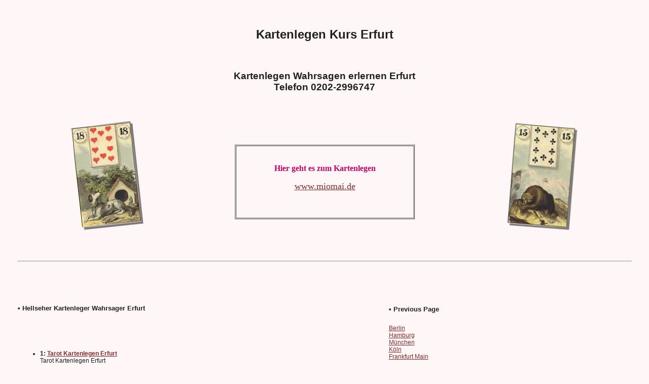

--- FILE ---
content_type: text/html
request_url: https://kurs.miomai.eu/e/kartenlegen-erfurt.html
body_size: 12468
content:
<!DOCTYPE html PUBLIC "-//W3C//DTD XHTML 1.0 Transitional//EN" "https://www.w3.org/TR/xhtml1/DTD/xhtml1-transitional.dtd">
<html xmlns="https://www.w3.org/1999/xhtml" dir="ltr" lang="de" xml:lang="de">
<head>
<meta http-equiv="content-type" content="text/html; charset=UTF-8" />
<meta http-equiv="content-language" content="de" />
<meta http-equiv="content-style-type" content="text/css" />
<meta http-equiv="imagetoolbar" content="no" />
<meta http-equiv="pragma" content="cache" />
<meta name="author" content="miomai.eu" />
<meta name="copyright" content="miomai.eu" />
<meta name="Title" content="Kartenlegen Kurs Erfurt &bull; Kartenlegen Wahrsagen erlernen Erfurt" />
<meta name="description" content="Kartenlegen Kurs Erfurt &bull; Kartenlegen Wahrsagen erlernen Erfurt &bull; Kartenlegen Erfurt Kartenleger Erfurt, Hellsehen Erfurt Hellseher Erfurt, Wahrsagen Erfurt Wahrsager Erfurt, Kurs von Privat, Kartenlegen Wahrsagen erlernen Kartenlegen Kurs" />
<meta name="keywords" content="Erfurt, Kurs, Kartenlegen, Kurse, Seminar, Workshop, lernen, Ausbildung, Kartenleger, Hellsehen, Hellseher, Wahrsagen, Wahrsager, deutschlandweit, Deutschland, Privat, Esoterik," />
<meta name="revisit-after" content="5 days" />
<meta name="page-topic" content="Internet" />
<meta name="audience" content="global" />
<meta name="resource-type" content="document" />
<meta name="distribution" content="global" />
<meta name="language" content="deutsch, de, at, ch, german" />
<meta name="robots" content="index, follow" />
<meta name="alexaVerifyID" content="zucTtkXpbAYwgjfazFIUVeGUWgE" />
<meta http-equiv="X-UA-Compatible" content="IE=EmulateIE7" />
<title>Kartenlegen Kurs Erfurt &bull; Kartenlegen Wahrsagen erlernen Erfurt</title>

<link rel="shortcut icon" href="https://miomai.eu/favicon.ico" />

<style type="text/css" />
<!--
body {background-color: #fff7f7;color: #202020;font-weight: normal;font-family: "Lucida Grande", Verdana, Arial, Helvetica, sans-serif;}a:link { color: #892B2B }a:visited { color: #892B2B}a:hover{text-decoration: none; color: #D71901} ;a:active {text-decoration: none; color: #D71901} 
-->
</style>
</head>

<body><b><div align="center"><p>&nbsp;</p>
<h2>Kartenlegen Kurs Erfurt</h2>
<p>&nbsp;</p>
<h3>Kartenlegen Wahrsagen erlernen Erfurt<br />Telefon 0202-2996747</h3></b><p>&nbsp;</p></div>



<table align="center" border="0" cellpadding="0" cellspacing="0" width="80%">
  <tbody>
    <tr>
      <td align="right" valign="top" width="150">
        <img alt="" border="0" src="https://www.miomai.eu/img/fr-karte-3.gif" /></td>
      <td align="left" valign="top" width="100%">
        <p style="text-align: center;">
          &nbsp;</p>
        <table align="center" border="1" cellpadding="1" cellspacing="1" width="50%">
          <tbody>
            <tr>
              <td align="center" valign="middle">
                <p style="text-align: center;">
                  <br />
                  <span style="color: rgb(167, 144, 83);"><span style="font-size: 14px;"><b><span style="color: rgb(204, 0, 102);"><span style="font-size: 16px;"><span style="font-family: Tahoma;">Hier geht es zum Kartenlegen</span></span></span></b></span></span></p>
                <p>
                  <a href="https://www.miomai.de"><span style="font-family: Comic Sans MS;"><span style="font-size: 18px;"><span>www.miomai.de</span></span></span></a></p>
                <p>&nbsp;</p>
              </td>
            </tr>
          </tbody>
        </table>
      </td>
      <td align="right" valign="top" width="150">
        <img alt="" border="0" src="https://www.miomai.eu/img/fr-karte-4.gif" /></td>
    </tr>
  </tbody>
</table>
<p>&nbsp;</p>



<table cellspacing="0" border="0" align="center" width="96%">
    <tbody>
        <tr>
            <td valign="middle" align="center" style="text-align: center;" colspan="5">
				<hr><br />
			</td>
        </tr>

        <tr style="min-height: 400px; height: 400px; vertical-align: top;">
            <td style="width: 730px;">

    <div>
	
    <div style="">
            <p>&nbsp;</p>
            <h5>&bull; Hellseher Kartenleger Wahrsager Erfurt</h5>
            <br /><br />


<table cellspacing="2" cellpadding="2" border="0" align="left" width="80%">
    <tbody>

        <tr>
            <td width="100%">
			<span style="font-size: 12px;">
			<ul>
				<li><b>1: </b><a href="https://tarot.miomai.de/e/kartenlegen-erfurt.html"><b>Tarot Kartenlegen Erfurt</b></a><br>
				Tarot Kartenlegen Erfurt</li>
				<li><b>2: </b><a href="https://lenormand.miomai.de/e/kartenlegen-erfurt.html"><b>Lenormand Kartenlegen Erfurt</b></a><br>
				Lenormand Kartenlegen Erfurt</li>
				<li><b>3: </b><a href="https://telefon.miomai.de/e/kartenlegen-erfurt.html"><b>Kartenlegen am Telefon Esoterik Erfurt</b></a><br>
				Kartenlegen am Telefon Esoterik Erfurt</li>
				<li><b>4: </b><a href="https://stadtnamen.miomai.de/e/kartenlegen-erfurt.html"><b>Stadtnamen Erfurt</b></a><br>
				Stadtnamen Erfurt</li>
				<li><b>5: </b><a href="https://geburtstag.miomai.de/e/kartenlegen-erfurt.html"><b>Kartenlegen zum Geburtstag Erfurt</b></a><br>
				Kartenlegen zum Geburtstag Erfurt</li>
				<li><b>6: </b><a href="https://medial.miomai.de/e/kartenlegen-erfurt.html"><b>Mediales Kartenlegen Erfurt</b></a><br>
				Mediales Kartenlegen Erfurt</li>
				<li><b>7: </b><a href="https://kompetent.miomai.de/e/kartenlegen-erfurt.html"><b>Kompetentes Kartenlegen Erfurt</b></a><br>
				Kompetentes Kartenlegen Erfurt</li>
				<li><b>8: </b><a href="https://liebe.miomai.de/e/kartenlegen-erfurt.html"><b>Liebevolles Kartenlegen Erfurt</b></a><br>
				Liebevolles Kartenlegen Erfurt</li>
				<li><b>9: </b><a href="https://professionell.miomai.de/e/kartenlegen-erfurt.html"><b>Beste Kartenleger Erfurt</b></a><br>
				Beste Kartenleger Erfurt</li>
				<li><b>10: </b><a href="https://kartenlegen.miomai.de/2/e/kartenlegen-erfurt.html"><b>Privat Kartenlegen ohne 0900 Erfurt</b></a><br>
				Privat Kartenlegen ohne 0900 Erfurt</li>
				<li><b>11: </b><a href="https://herz.miomai.de/e/kartenlegen-erfurt.html"><b>Kartenlegen mit Herz Erfurt</b></a><br>
				Kartenlegen mit Herz Erfurt</li>
				<li><b>12: </b><a href="https://skatkarten.miomai.de/e/kartenlegen-erfurt.html"><b>Kartenlegen mit Skatkarten Erfurt</b></a><br>
				Kartenlegen mit Skatkarten Erfurt</li>
				<li><b>13: </b><a href="https://traumdeutung.miomai.de/e/kartenlegen-erfurt.html"><b>Traumdeutung Kartenlegen Erfurt</b></a><br>
				Traumdeutung Kartenlegen Erfurt</li>
				<li><b>14: </b><a href="https://stefan.miomai.de/e/kartenlegen-erfurt.html"><b>Kartenlegen mit Stefan Erfurt</b></a><br>
				Kartenlegen mit Stefan Erfurt</li>
				<li><b>15: </b><a href="https://treffsicher.miomai.de/e/kartenlegen-erfurt.html"><b>Treffsicheres Kartenlegen Erfurt</b></a><br>
				Treffsicheres Kartenlegen Erfurt</li>
				<li><b>16: </b><a href="https://wahrsagen.miomai.de/e/kartenlegen-erfurt.html"><b>Wahrsagen + Kartenlegen Erfurt</b></a><br>
				Wahrsagen + Kartenlegen Erfurt</li>
				<li><b>17: </b><a href="https://kartenlegen.miomai.de/e/kartenlegen-erfurt.html"><b>Hellsichtiges Kartenlegen Erfurt</b></a><br>
				Hellsichtiges Kartenlegen Erfurt</li>
				<li><b>18: </b><a href="https://medial.miomai.de/d/kartenlegen-dortmund.html"><b>Mediales Kartenlegen Dortmund</b></a><br>
				Kartenlegen mit Stefan</li>
			</ul>
            </td>
        </tr>
    </tbody>

</table>


<p>&nbsp;</p>
			
        <br />
    </div>
        <center><br />

        </center>
	</div>
		</td>
		<td>

            <br /><br />

        <div style="margin: 0px 0px 10px;"><h5>&bull; Previous Page</h5>
            <span style="font-size: 12px;">
				<a href="https://kurs.miomai.eu/b/kartenlegen-berlin.html">Berlin</a><br />
				<a href="https://kurs.miomai.eu/h/kartenlegen-hamburg.html">Hamburg</a><br />
				<a href="https://kurs.miomai.eu/m/kartenlegen-muenchen.html">M&uuml;nchen</a><br />
				<a href="https://kurs.miomai.eu/k/kartenlegen-koeln.html">K&ouml;ln</a><br />
				<a href="https://kurs.miomai.eu/f/kartenlegen-frankfurt-am-main.html">Frankfurt Main</a><br />
			</span>
			<br /><br />
        </div>
		
        <div style="padding-right: 10px;">
		<table width="70%" cellspacing="1" cellpadding="6" border="1" align="center">
			<tbody>

				<tr>
					<td valign="middle" align="center">
					<p><span style="color: rgb(204, 0, 102);"><span style="font-size: 16px;"><b><span style="font-family: Tahoma;">Kartenlegen Privat</span></b></span></span>
					<br /><br /><a href="https://www.miomai.de"><span style="font-size: 14px;">www.miomai.de</span></a></b></p>
					</td>
				</tr>
			</tbody>
		</table>
            <br /><br />
			
        <div style="margin: 0px 0px 10px;"><h5>&bull; Random Page</h5>
            <span style="font-size: 12px;">
				<a href="https://kurs.miomai.eu/s/kartenlegen-stuttgart.html">Stuttgart</a><br />
				<a href="https://kurs.miomai.eu/d/kartenlegen-duesseldorf.html">D&uuml;sseldorf</a><br />
				<a href="https://kurs.miomai.eu/d/kartenlegen-dortmund.html">Dortmund</a><br />
				<a href="https://kurs.miomai.eu/b/kartenlegen-bremen.html">Bremen</a><br />
				<a href="https://kurs.miomai.eu/d/kartenlegen-dresden.html">Dresden</a><br />
			</span>
			<br /><br />
        </div>

        <div style="margin: 0px 0px 10px;"><h5>&bull; Next Page</h5>

            <span style="font-size: 12px;">
				<a href="https://kurs.miomai.eu/h/kartenlegen-hannover.html">Hannover</a><br />
				<a href="https://kurs.miomai.eu/n/kartenlegen-nuernberg.html">N&uuml;rnberg</a><br />
				<a href="https://kurs.miomai.eu/d/kartenlegen-duisburg.html">Duisburg</a><br />
				<a href="https://kurs.miomai.eu/a/kartenlegen-augsburg.html">Augsburg</a><br />
				<a href="https://kurs.miomai.eu/b/kartenlegen-braunschweig.html">Braunschweig</a><br />

			</span>
			<br /><br />
        </div>

		
		
        </div>
            </td>
        </tr>
        <tr>
            <td colspan="5">&nbsp;</td>

        </tr>
        <tr>
            <td colspan="5" style="padding-top: 22px; vertical-align: top; color: black;">
		<span style="font-size: 12px;">
		<center>
		
		
		<table><tbody><tr>
            <td><a href="https://www.miomai.de/"><img border="0" src="https://kurs.miomai.eu/webring.jpg" alt="Kartenlegen mit Stefan" /></a></td>
			</tr></tbody></table>
		<br />
		<br />

		<hr>
			<a href="https://medial.miomai.de/"><b>Medial</b></a> &nbsp; 
			&#8226; &nbsp; <a href="https://geburtstag.miomai.de/"><b>Geburtstag</b></a> &nbsp; 
			&#8226; &nbsp; <a href="https://engelbotschaft.miomai.de/"><b>Engelbotschaft</b></a>

		
		<hr>
		<p>&nbsp;</p>
		<p align="center"><b><a href="https://www.miomai.eu/">www.miomai.eu</a></b></p>
		<p>&nbsp;</p>
	</span></p>
		
		<hr>
		<p><span style="font-size: 8px;">
			<a href="https://traumdeutung.miomai.de/">Traumdeutung + Kartenlegen</a> &nbsp;
			<a href="https://geburtstag.miomai.de/">Kartenlegen zum Geburtstag</a> &nbsp;
			<a href="https://links.miomai.de/">Kartenlegen Privat</a> &nbsp;
			<a href="https://stadtnamen.miomai.de/">Stadtnamen</a> &nbsp;
			<a href="https://tarot.miomai.de/">Tarot Kartenlegen</a> &nbsp;
			<a href="https://geburtstag.miomai.de/">Kartenlegen zum Geburtstag</a> &nbsp;
			<a href="https://lenormand.miomai.de/">Lenormand Kartenlegen</a><br />
			<a href="https://treffsicher.miomai.de/">Treffsicheres Kartenlegen</a> &nbsp;
			<a href="https://medial.miomai.de/">Mediales Kartenlegen</a> &nbsp;
			<a href="https://www.miomai.de/">Kartenlegen mit Stefan</a> &nbsp;
			<a href="https://professionell.miomai.de/">Beste Kartenleger</a> &nbsp;
			<a href="https://herz.miomai.de/">Kartenlegen mit Herz</a> &nbsp;
			<a href="https://kartenlegen.miomai.de/2/">Kartenlegen ohne 0900</a> &nbsp;
			<a href="https://liebe.miomai.de/">Liebevolles Kartenlegen * Herzliche, ehrliche Beratung *</a><br />
			<a href="https://kurs.miomai.eu/">Kartenlegen Kurs</a> &nbsp;
			<a href="https://skatkarten.miomai.de/">Kartenlegen mit Skatkarten</a> &nbsp;
			<a href="https://kompetent.miomai.de/">Kompetentes Kartenlegen</a> &nbsp;
			<a href="https://stefan.miomai.de/">Hellsehen und Kartenlegen mit Stefan</a> &nbsp;
			<a href="https://wahrsagen.miomai.de/">Wahrsagen und Kartenlegen Privat</a> &nbsp;
			<a href="https://sternzeichen.miomai.de/">Astro Beratung</a> &nbsp;
			<a href="https://telefon.miomai.de/">Kartenlegen am Telefon</a> &nbsp;

		</span></p>
		<p>&nbsp;</p>
		</center>
			</td>
        </tr>
    </tbody>
</table>

	</body>
</html>

